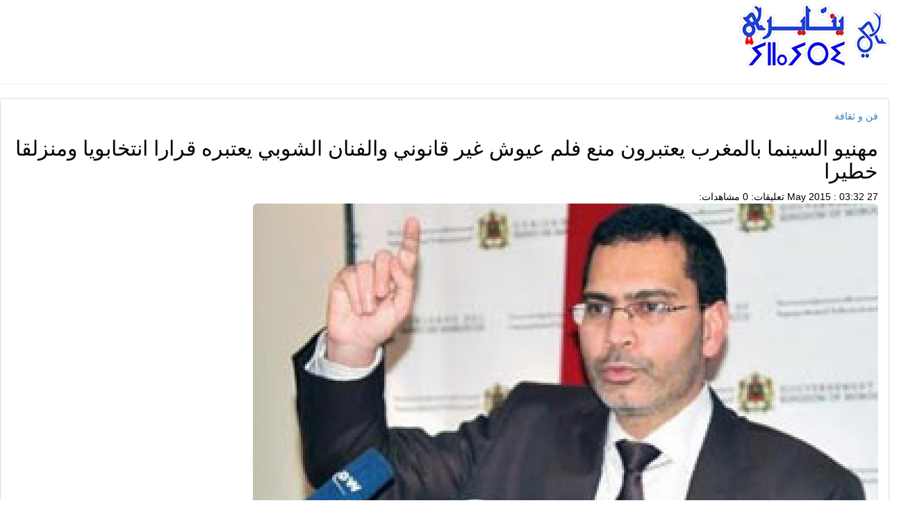

--- FILE ---
content_type: text/html; charset=utf-8
request_url: http://yennayri.com/print.php?news.2664
body_size: 4468
content:
<!doctype html>
<html dir='rtl' lang="AR">
<head>
<meta charset='utf-8' />
<meta property="fb:app_id" name="fb:app_id" content="148592631968962" />
<meta name="robots" content="noindex" />
<meta property="og:image" name="og:image" content="http://yennayri.com/thumb.php?src=e_MEDIA_IMAGE%2F2019-11%2Flogo.png&amp;w=800&amp;h=0" />
<meta name="viewport" content="width=device-width, initial-scale=1.0" />
<meta name="keywords" content="blank,words" />

<title>[print] مهنيو السينما بالمغرب يعتبرون منع فلم عيوش غير قانوني والفنان الشوبي يعتبره قرارا انتخابويا ومنزلقا خطيرا  - Yennayri.com</title>

<link rel='apple-touch-icon' href='http://yennayri.com/thumb.php?src=e_MEDIA_IMAGE%2F2019-11%2Flogo.png&amp;aw=144&amp;ah=144' />

<link  rel="stylesheet" media="all" property="stylesheet" type="text/css" href="https://cdn.jsdelivr.net/bootstrap/3.3.7/css/bootstrap.min.css" />
<link  rel="stylesheet" media="all" property="stylesheet" type="text/css" href="https://cdn.jsdelivr.net/fontawesome/4.7.0/css/font-awesome.min.css" />

<link  rel="stylesheet" media="all" property="stylesheet" type="text/css" href="/e107_web/css/e107.css?1604873937" />

<link  rel="stylesheet" media="all" property="stylesheet" type="text/css" href="/e107_web/js/bootstrap-notify/css/bootstrap-notify.css?1604873937" />
<link  rel="stylesheet" media="all" property="stylesheet" type="text/css" href="/e107_web/js/core/all.jquery.css?1604873937" />

<link  rel="stylesheet" media="all" property="stylesheet" type="text/css" href="/plugins/social/css/fontello.css?1604873937" />
<link  rel="stylesheet" media="all" property="stylesheet" type="text/css" href="/plugins/social/css/social.css?1604873937" />
<link  rel="stylesheet" media="all" property="stylesheet" type="text/css" href="/plugins/featurebox/featurebox.css?1604873937" />
<link  rel="stylesheet" media="all" property="stylesheet" type="text/css" href="/plugins/_blank/css/blank.css?1604873937" />

<link id="stylesheet-BS-Magazine-01-style" rel="stylesheet" media="all" property="stylesheet" type="text/css" href="/themes/BS_Magazine_01/style.css?1604873937" />

<style rel="stylesheet" type="text/css" property="stylesheet">
	body { background: #fff; color: #000 }

@media print {

	img {
        display: block;
    }
    img, table, ul, ol, .code-snippet {
        page-break-inside: avoid;
        page-break-before: auto;
        page-break-after: auto;
    }

  a[href]:after {
    content: none;
  }

}


	/* Gallery CSS */
	.thumbnails .span2:nth-child(6n+1) {
	margin-left:0;
	}


	a.e-wysiwyg-toggle { margin-top:5px }
	.mce-tinymce.mce-fullscreen {   z-index: 1050 !important;  }
</style>

<script type="text/javascript" src="https://cdn.jsdelivr.net/jquery/2.2.4/jquery.min.js"></script>
<link rel='alternate' type='application/rss+xml' title='Yennayri.com News' href='http://yennayri.com/feed/news/rss/' />
<link rel='alternate' type='application/atom+xml' title='Yennayri.com News' href='http://yennayri.com/feed/news/atom/' />
<script type='text/javascript' src='plugins/ytm_gallery/scripts/check.js'></script>
<script type='text/javascript' src='plugins/ytm_gallery/scripts/behavior.js'></script>
<script type='text/javascript' src='plugins/ytm_gallery/scripts/rating.js'></script>
<link rel='stylesheet' type='text/css' href='plugins/ytm_gallery/css/rating.css' />
<meta name='viewport' content='width=device-width,initial-scale=1'>
<link rel='icon' href='http://yennayri.com/favicon.ico' type='image/x-icon' />
<link rel='shortcut icon' href='http://yennayri.com/favicon.ico' type='image/xicon' />
</head>
<body class='e-iframe' id='layout-magazine-home' >
<div id="uiModal" class="modal fade" tabindex="-1" role="dialog"  aria-hidden="true">
					<div class="modal-dialog modal-lg">
						<div class="modal-content">
				            <div class="modal-header">
				                <button type="button" class="close" data-dismiss="modal" aria-hidden="true">&times;</button>
				                <h4 class="modal-caption">&nbsp;</h4>
				             </div>
				             <div class="modal-body">
				             <p>Loading…</p>
				             </div>
				             <div class="modal-footer">
				                <a href="#" data-dismiss="modal" class="btn btn-primary">Close</a>
				            </div>
			            </div>
		            </div>
		        </div>
		
<noscript><div class='alert alert-block alert-error alert-danger'><strong>This web site requires that javascript be enabled. <a rel='external' href='http://activatejavascript.org'>Click here for instructions.</a>.</strong></div></noscript><div id='uiAlert' class='notifications'></div>
		<div style='background-color:white'>
		<div style='text-align:right'><img class='logo img-responsive img-fluid' src='/thumb.php?src=e_MEDIA_IMAGE%2F2019-11%2Flogo_.png&amp;w=0&amp;h=100' alt="Yennayri.com" srcset="/thumb.php?src=e_MEDIA_IMAGE%2F2019-11%2Flogo_.png&amp;w=0&amp;h=400 400h 4x" height="100"  /></div><hr />
		<div style='text-align:right'> 
 
<div class="view-item">
  <div class="panel panel-default">
    <div class="panel-body">
      <div class="view-item-header">
        <div class="news-category"><a class='_category' style='' href='/news.php?default.0.0'>فن و ثقافة</a></div> 
        <div class="news-title"><h2>مهنيو السينما بالمغرب يعتبرون منع فلم عيوش غير قانوني والفنان الشوبي يعتبره قرارا انتخابويا ومنزلقا خطيرا</h2></div>
        <div class="news-info">
          <span><span>27 May 2015 : 03:32</span></span>
          <span>تعليقات:&nbsp;0</span>
          <span>مشاهدات:&nbsp;</span>
        </div>
      </div>
      <div class="news-images-main"><img class='news_image news-image img-responsive img-fluid img-rounded rounded news-image-1' src='/thumb.php?src=e_IMAGE%2Fnewspost_images%2Fel-khalfipjd.jpg&amp;aw=900&amp;ah=600' alt="el-khalfipjd.jpg" srcset="/thumb.php?src=e_IMAGE%2Fnewspost_images%2Fel-khalfipjd.jpg&amp;aw=1800&amp;ah=1200 1800w" width="900" height="600" style="border:0px"  /></div>
      <div class="news-author">
        <div class="news-author-image">
           
          <img class='img-circle user-avatar' alt="Yennayri" src='/thumb.php?src=%7Be_AVATAR%7Dupload%2Frsz_1logo_.png&amp;aw=100&amp;ah=100'  width='100' height='100' />
        </div>
        <div class="news-author-name">منشور من طرف&nbsp;<a href='/user.php?id.1'>Yennayri</a></div>
      </div>
      <div class="news-content"> 
        <div class="news-body">[justify]<span class='bbcode-color bbcode-color-news' style='color:#ff0000;'>ينايري.كوم  </span><br />يبدو أن منع وزارة الاتصال المغربية لعرض فيلم نبيل عيوش بالقاعات السنمائية المغربية لم ينهي حريرة الفلم والجدل الذي صاحبه بل فتح ابواب الشد والجذب اكثر خاصة ان قرار الوزارة اتخذ على مايبدو بشكل متسرع ومخالف للقوانين الجاري بها العمل بالبلد .<br />فقد اصدر الم[/HTML]</div>
        <div class="row news-videos-1">
			    <div class="col-md-4"></div>
		 	    <div class="col-md-4"></div>
		 	    <div class="col-md-4"></div>
			  </div>
        			
			  <div class="row news-images-1">
        	<div class="col-md-6"></div>
        	<div class="col-md-6"></div>
        </div>
        <div class="row news-images-2">
        	<div class="col-md-6"></div>
        	<div class="col-md-6"></div>
        </div>
        <div class="news-body-extended">
				  
			  </div>
        <div class="row news-videos-2">
          <div class="col-md-6"></div>
			    <div class="col-md-6"></div>
        </div>
        <div class="news-tags"><span>Tags:</span>&nbsp;None</div>
        <div class="news-options">
			    <div class="btn-group"><a class='e-tip btn btn-default hidden-print' href='/print.php?news.2664' title='طباعة الصفحة'><i class='fa fa-print' ><!-- --></i></a><div class="text-center btn-group social-share  hidden-print"><a class='btn btn-default btn-secondary social-share e-tip  social-share-email'  target='_blank' title='LAN_SOCIAL_002' href='mailto:EMAIL_RECIPIENT?subject=%D9%85%D9%87%D9%86%D9%8A%D9%88%20%D8%A7%D9%84%D8%B3%D9%8A%D9%86%D9%85%D8%A7%20%D8%A8%D8%A7%D9%84%D9%85%D8%BA%D8%B1%D8%A8%20%D9%8A%D8%B9%D8%AA%D8%A8%D8%B1%D9%88%D9%86%20%D9%85%D9%86%D8%B9%20%D9%81%D9%84%D9%85%20%D8%B9%D9%8A%D9%88%D8%B4%20%D8%BA%D9%8A%D8%B1%20%D9%82%D8%A7%D9%86%D9%88%D9%86%D9%8A%20%D9%88%D8%A7%D9%84%D9%81%D9%86%D8%A7%D9%86%20%D8%A7%D9%84%D8%B4%D9%88%D8%A8%D9%8A%20%D9%8A%D8%B9%D8%AA%D8%A8%D8%B1%D9%87%20%D9%82%D8%B1%D8%A7%D8%B1%D8%A7%20%D8%A7%D9%86%D8%AA%D8%AE%D8%A7%D8%A8%D9%88%D9%8A%D8%A7%20%D9%88%D9%85%D9%86%D8%B2%D9%84%D9%82%D8%A7%20%D8%AE%D8%B7%D9%8A%D8%B1%D8%A7%20&amp;body=LAN_SOCIAL_005http%3A%2F%2Fyennayri.com%2Fnews.php%3Fextend.2664'><i class='S16 e-social-mail'></i></a>
<a class='btn btn-default btn-secondary social-share e-tip  social-share-facebook-like'  target='_blank' title='LAN_SOCIAL_001' href='http://www.facebook.com/plugins/like.php?href=http%3A%2F%2Fyennayri.com%2Fnews.php%3Fextend.2664'><i class='S16 e-social-thumbs-up'></i></a>
<a class='btn btn-default btn-secondary social-share e-tip  social-share-facebook-share'  target='_blank' title='LAN_SOCIAL_000' href='http://www.facebook.com/sharer.php?u=http%3A%2F%2Fyennayri.com%2Fnews.php%3Fextend.2664&amp;t=%D9%85%D9%87%D9%86%D9%8A%D9%88%20%D8%A7%D9%84%D8%B3%D9%8A%D9%86%D9%85%D8%A7%20%D8%A8%D8%A7%D9%84%D9%85%D8%BA%D8%B1%D8%A8%20%D9%8A%D8%B9%D8%AA%D8%A8%D8%B1%D9%88%D9%86%20%D9%85%D9%86%D8%B9%20%D9%81%D9%84%D9%85%20%D8%B9%D9%8A%D9%88%D8%B4%20%D8%BA%D9%8A%D8%B1%20%D9%82%D8%A7%D9%86%D9%88%D9%86%D9%8A%20%D9%88%D8%A7%D9%84%D9%81%D9%86%D8%A7%D9%86%20%D8%A7%D9%84%D8%B4%D9%88%D8%A8%D9%8A%20%D9%8A%D8%B9%D8%AA%D8%A8%D8%B1%D9%87%20%D9%82%D8%B1%D8%A7%D8%B1%D8%A7%20%D8%A7%D9%86%D8%AA%D8%AE%D8%A7%D8%A8%D9%88%D9%8A%D8%A7%20%D9%88%D9%85%D9%86%D8%B2%D9%84%D9%82%D8%A7%20%D8%AE%D8%B7%D9%8A%D8%B1%D8%A7%20'><i class='S16 e-social-facebook'></i></a>
<a class='btn btn-default btn-secondary social-share e-tip  social-share-twitter'  target='_blank' title='LAN_SOCIAL_000' href='http://twitter.com/share?url=http%3A%2F%2Fyennayri.com%2Fnews.php%3Fextend.2664&amp;text=%D9%85%D9%87%D9%86%D9%8A%D9%88%20%D8%A7%D9%84%D8%B3%D9%8A%D9%86%D9%85%D8%A7%20%D8%A8%D8%A7%D9%84%D9%85%D8%BA%D8%B1%D8%A8%20%D9%8A%D8%B9%D8%AA%D8%A8%D8%B1%D9%88%D9%86%20%D9%85%D9%86%D8%B9%20%D9%81%D9%84%D9%85%20%D8%B9%D9%8A%D9%88%D8%B4%20%D8%BA%D9%8A%D8%B1%20%D9%82%D8%A7%D9%86%D9%88%D9%86%D9%8A%20%D9%88%D8%A7%D9%84%D9%81%D9%86%D8%A7%D9%86%20%D8%A7%D9%84%D8%B4%D9%88%D8%A8%D9%8A%20%D9%8A%D8%B9%D8%AA%D8%A8%D8%B1%D9%87%20%D9%82%D8%B1%D8%A7%D8%B1%D8%A7%20%D8%A7%D9%86%D8%AA%D8%AE%D8%A7%D8%A8%D9%88%D9%8A%D8%A7%20%D9%88%D9%85%D9%86%D8%B2%D9%84%D9%82%D8%A7%20%D8%AE%D8%B7%D9%8A%D8%B1%D8%A7%20&amp;via=#'><i class='S16 e-social-twitter'></i></a></div></div>
		    </div>
      </div>
    </div>
    <div class="row post-by-author">
      <h3 class="about-author">العلامات</h3>    
      <div class="col-md-12 post-by-author-inner">
        <div class="col-md-3">
	        <div class="post-by-author-avatar">
            
            <img class='img-circle user-avatar' alt="Yennayri" src='/thumb.php?src=%7Be_AVATAR%7Dupload%2Frsz_1logo_.png&amp;aw=120&amp;ah=120'  width='120' height='120' />
          </div>
        </div> 
        <div class="col-md-9">                 
	        <div class="post-by-author-body">
	          <h4><a href='/user.php?id.1'>Yennayri</a></h4>
	          <div class="post-by-author-signature"></div>
	          <a class="btn btn-xs btn-primary" href="/news.php?author=Yennayri&page=0">مقالاتي</a>
	        </div>
        </div>          
      </div>
    </div>    
  </div>
</div>

<ul class="pager hidden-print">
  			<li><a href="/news.php">رجوع</a></li>
		</ul>
<br /><br /><hr />قام بإرسال الخبر<b>Yennayri.com</b>
	<br />
	http://yennayri.com/news.php?extend.2664
	</div><br /><br />
		<form action='#'><div class='hidden-print' style='text-align:center'><input class='btn btn-primary ' type='button' value='إطبع هذه الصفحة' onclick='window.print()' /></div></form></div>

<!-- ======= [JSManager] FOOTER: Remaining CSS ======= -->

<!-- ======= [JSManager] FOOTER: Remaining JS ======= -->
<script type="text/javascript" src="https://cdn.jsdelivr.net/jquery.once/2.1.2/jquery.once.min.js"></script>
<script type="text/javascript" src="https://cdn.jsdelivr.net/bootstrap/3.3.7/js/bootstrap.min.js"></script>
<script type="text/javascript" src="/e107_web/js/bootstrap-notify/js/bootstrap-notify.js?1604873937"></script>
<script type="text/javascript" src="/e107_web/js/rate/js/jquery.raty.js?1604873937"></script>

<script type="text/javascript" src="/themes/BS_Magazine_01/js/jquery.lettering.js?1604873937"></script>
<script type="text/javascript" src="/themes/BS_Magazine_01/js/jquery.sticky.js?1604873937"></script>
<script type="text/javascript" src="/themes/BS_Magazine_01/js/jquery.newsTicker.js?1604873937"></script>
<script type="text/javascript" src="/themes/BS_Magazine_01/js/custom.js?1604873937"></script>
<script type="text/javascript" src="/e107_web/js/core/front.jquery.js?1604873937"></script>
<script type="text/javascript" src="/e107_web/js/core/all.jquery.js?1604873937"></script>
<script>
var e107 = e107 || {'settings': {}, 'behaviors': {}};
jQuery.extend(e107.settings, {"basePath":"\/"});
</script>

<script type="text/javascript">
//<![CDATA[
$('.e-tip').tooltip({container: 'body'})



		$(function() {

			function rstr2b64(input)
			{
				var b64pad  = "="; /* base-64 pad character. "=" for strict RFC compliance   */
				var tab = "ABCDEFGHIJKLMNOPQRSTUVWXYZabcdefghijklmnopqrstuvwxyz0123456789+/";
				var output = "";
				var len = input.length;
				for(var i = 0; i < len; i += 3)
				{
					var triplet = (input.charCodeAt(i) << 16)
			                | (i + 1 < len ? input.charCodeAt(i+1) << 8 : 0)
			                | (i + 2 < len ? input.charCodeAt(i+2)      : 0);
					for(var j = 0; j < 4; j++)
					{
						if(i * 8 + j * 6 > input.length * 8) output += b64pad;
						else output += tab.charAt((triplet >>> 6*(3-j)) & 0x3F);
					}
				}
				return output;
			}





			var ref			=""+escape(top.document.referrer);
			var eeself       = escape(window.location.href);

			var colord 		= window.screen.colorDepth;
			var res 		= window.screen.width + "x" + window.screen.height;
			var logString 	= 'referer=' + ref + '&colour=' + colord + '&eself=' + eeself + '&res=' + res + '';
			logString 		= rstr2b64(logString);

			var url = 'http://yennayri.com/plugins/log/log.php';
			var dataText = 'lv='+logString;

			$.ajax({
				type: 'get',
				url: url,
				data: {'lv' :logString},
				success: function(e) {
					if(e)
					{
				//		alert(e);
					}
				}
			});
		});
		
//]]>
</script>
<script type='text/javascript'>
	SyncWithServerTime('', '/', '');
</script>

<!-- 7bee92fb1770bd16442af7244e41f529 -->

</body>
</html>